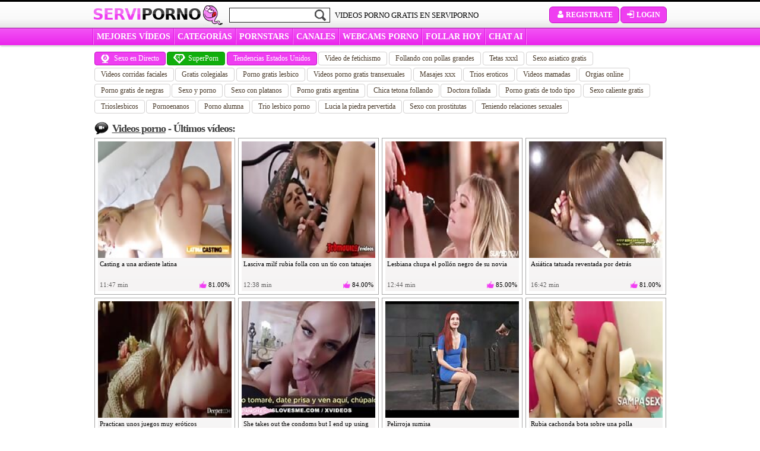

--- FILE ---
content_type: text/html; charset=UTF-8
request_url: https://www.serviporno.com/
body_size: 14887
content:
<!DOCTYPE html>
<html lang="es">
    <head>
        <meta charset="utf-8">
        <title>VIDEOS PORNO GRATIS XXX - SERVIPORNO.COM</title>
                                                                                            <link rel="stylesheet" href="/assets/css/estilos-es.d7ad8ce036a51281.css">
                                                                    <link rel="preconnect" href="https://ajax.cloudflare.com">
        <meta name='description' content='Videos Porno XXX Gratis nuevos a diario. El Tube Porno XXX más grande en español, todo el Sexo y Peliculas Gratis que quieres ver en pc, tablets y móviles - Serviporno.com' >
        <meta name="format-detection" content="telephone=no">
        <meta name="RATING" content="RTA-5042-1996-1400-1577-RTA" >
        <meta name="taddr" content="MTguMjI0LjQ1LjE0MQ==" >
        <meta name="tua" content="TW96aWxsYS81LjAgKFgxMTsgQ3JPUyBhcm12N2wgNzA3Ny4xMTEuMCkgQXBwbGVXZWJLaXQvNTM3LjM2IChLSFRNTCwgbGlrZSBHZWNrbykgQ2hyb21lLzQ0LjAuMjQwMy4xMjUgU2FmYXJpLzUzNy4zNg==" >
        <meta name="tdate" content="2026-01-27 09:17:02" >
        <meta name="tspent" content="0.606353998184 s" >
                                    <link rel="canonical" href="https://www.serviporno.com/" >
                        
                                                                <link rel="alternate" hreflang="en" href="https://www.bubbaporn.com/" >

                                                            <link rel="alternate" hreflang="es" href="https://www.serviporno.com/" >

                                                            <link rel="alternate" hreflang="it" href="https://www.voglioporno.com/" >

                                                            <link rel="alternate" hreflang="fr" href="https://www.heureporno.com/" >

                                                            <link rel="alternate" hreflang="de" href="https://www.drpornofilme.com/" >

                                                            <link rel="alternate" hreflang="pt" href="https://www.pornodoido.com/" >

                                                            <link rel="alternate" hreflang="nl" href="https://www.pornozot.com/" >

                                                            <link rel="alternate" hreflang="pl" href="https://www.koloporno.com/" >

                                                            <link rel="alternate" hreflang="en-IN" href="https://www.kalporn.com/" >

                    
                    <script data-cfasync="false">window.pumpVerifyEnabled = false;</script>
        
        <script data-cfasync="false">
            function setCookie(name, value, days) {
                let expirationDateUTCString = null;
                if (days) {
                    const expirationDate = new Date();
                    expirationDate.setDate(expirationDate.getDate() + days);
                    expirationDateUTCString = expirationDate.toUTCString();
                }
                document.cookie = `${name}=${encodeURIComponent(value)}; expires=${expirationDateUTCString}; path=/`;
            }

            function getCookie(name) {
                const cookies = document.cookie.split('; ');
                for (const cookie of cookies) {
                    const [cookieName, cookieValue] = cookie.split('=');
                    if (cookieName === name) {
                        return decodeURIComponent(cookieValue);
                    }
                }
                return null;
            }
        </script>

        
        
        
                <script>
            var Ads = [];
            var my_var = '1001';
            var _uNB = "L25ianMvZm9ybWF0cy90YWdzL3N1YmlkL3NlcnZpcG9ybm8\u003D";
        </script>
                    <script>
var _tNB = "General";
var _sNB = "1001";

var renderIfVisibleAsync = (function() {
    function isVisible(ele) {
        return !!( ele.offsetWidth || ele.offsetHeight || ele.getClientRects().length );
    }

    var isInViewportPartial = function (ele) {
        var bounding = ele.getBoundingClientRect();            
        return (
            bounding.top >= 0 &&
            bounding.left >= 0 &&
            bounding.bottom <= (document.documentElement.clientHeight + ele.offsetHeight) &&
            bounding.right <=  (document.documentElement.clientWidth + ele.offsetWidth)
        ); 
    };
    
    var isInViewportTotal = function (ele) {
        var bounding = ele.getBoundingClientRect();    
        return (
            bounding.top >= 0 &&
            bounding.left >= 0 &&
            bounding.bottom <= (window.innerHeight || document.documentElement.clientHeight) &&
            bounding.right <= (window.innerWidth || document.documentElement.clientWidth)
        );
    };

    function isCoveredByBlur(elem) {
        var current = elem;
        while (current) {
            if (current.classList.contains('blur')) {
                return true;
            }
            current = current.parentElement;
        }
        return false;
    }


    return function(id, defineCallback) {
        var element = document.getElementById("n-" + id);
        if (!element) return false;
        var loggedOutCtx = isLoggedOutContext();
        if (loggedOutCtx) stripBlur(element);
        
        var inViewport = isVisible(element) && (isInViewportPartial(element) || isInViewportTotal(element));
        var blurOk = loggedOutCtx || !isCoveredByBlur(element);
    
        if (inViewport && blurOk) {
            loadAdAsync(id);
            return true;
        } else if (defineCallback) {
            var fun = function() {
                if (renderIfVisibleAsync(id, false)) {
                    window.removeEventListener('resize', fun);
                    window.removeEventListener('scroll', fun);
                }
            };
            window.addEventListener('scroll', fun);
            window.addEventListener('resize', fun);
        }
        return false;
    };
})();

function getAdOverride() {
  // ?ad_override=loggedout | loggedin
  try {
    var p = new URLSearchParams(window.location.search);
    var v = (p.get('ad_override') || '').toLowerCase();
    if (v === 'loggedout' || v === 'loggedin') return v;
  } catch (e) {}
  return null; // sin override => auto
}

function getCookieValue(name) {
  var nameEQ = name + "=";
  var parts = document.cookie.split(';');
  for (var i = 0; i < parts.length; i++) {
    var c = parts[i].trim();
    if (c.indexOf(nameEQ) === 0) {
      return decodeURIComponent(c.substring(nameEQ.length));
    }
  }
  return null;
}

function isPumpVerifyEnabled() {
  if (typeof window.pumpVerifyEnabled !== 'undefined') return !!window.pumpVerifyEnabled;
  return false;
}

/**
 * Devuelve true sólo si:
 *  - ?ad_override=loggedout, o
 *  - PumpVerify está activo y NO existe cookie 'pumpverify'
 */
function isLoggedOutContext() {
  var ov = getAdOverride();
  if (ov === 'loggedout') return true;
  if (ov === 'loggedin')  return false;
  if (isPumpVerifyEnabled()) return !getCookieValue('pumpverify');
  return false;
}

function stripBlur(rootEl) {
  if (!rootEl) return;
  var cur = rootEl;
  while (cur) {
    if (cur.classList && cur.classList.contains('blur')) {
      cur.classList.remove('blur');
      if (cur.style) { cur.style.filter = ''; cur.style.webkitFilter = ''; }
    }
    cur = cur.parentElement;
  }
  var nodes = rootEl.querySelectorAll('.blur');
  for (var i = 0; i < nodes.length; i++) {
    nodes[i].classList && nodes[i].classList.remove('blur');
    if (nodes[i].style) { nodes[i].style.filter = ''; nodes[i].style.webkitFilter = ''; }
  }
}


function loadAdAsync(zone) {
    if (!zone) { console.error('loadAdAsync: missing "zone" id'); return; }
    
    var container = document.getElementById('n-' + zone);
    if (!container) { console.warn('loadAdAsync: container not found for zone', zone); return; }
  
    var s = document.createElement('script');
    s.src   = 'https://a.magsrv.com/ad-provider.js';
    s.async = true;
    
    s.onload = function() {
        var override = getAdOverride(); // 'loggedout' | 'loggedin' | null
        var useLoggedOutAdConfig = false;
    
        if (override === 'loggedout') {
          useLoggedOutAdConfig = true;
        } else if (override === 'loggedin') {
          useLoggedOutAdConfig = false;
        } else if ((typeof window.pumpVerifyEnabled !== 'undefined' ? window.pumpVerifyEnabled
                  : (typeof window.pumpverifyEnabled !== 'undefined' ? window.pumpverifyEnabled : false)) === true) {
          var hasPumpVerifyCookie = !!getCookieValue('pumpverify');
          useLoggedOutAdConfig = !hasPumpVerifyCookie;
        }
    
        if (useLoggedOutAdConfig) stripBlur(container);
        
         var zoneConfig = {
            id: zone,
            sub: parseInt(container.getAttribute('data-sub'), 10),
            keywords: container.getAttribute('data-keywords')
        };
        
        if (useLoggedOutAdConfig) {
            zoneConfig.custom_targeting = { ex_av: "2" };
            zoneConfig.block_ad_types   = "101";
        }
        
        var adPayload = {
            addUnit: {
                multiZone: { zones: [zoneConfig] },
                where: container
            },
        };
        
        (window.AdProvider = window.AdProvider || []).push(adPayload);
        window.AdProvider.push({ serve: {} });
    };
    
    document.getElementsByTagName('head')[0].appendChild(s);
}
</script>
                    <script type="application/ld+json">
    {
      "@context": "http://schema.org",
      "@type": "WebSite",
      "url": "https://www.serviporno.com/",
      "potentialAction": {
        "@type": "SearchAction",
        "target": "https://www.serviporno.com/search/?q={query}&utm_source=google&utm_medium=organic&utm_campaign=searchbox",
        "query-input": "required name=query"
      }
    }
    </script>
    </head>

    <body>
        
            <div id="wrapper">
                                    <div id="box-barra-miembros"></div>
            <div id="top"  class="top-video">
                <div id="header">

                    <h1 class="logo"><a  href="/">Servi<span>porno</span></a></h1>

                    <div id="search">
                        <form action="/search/" method="GET">
                            <input class="input-buscar" name="q" type="text" required>
                                                        <input type="submit" class="btn-buscar sprite" value="">
                        </form>
                    </div>

                    <div class="btn-login-register widget-menu">
                        <div class="register-menu">
                            <a href="https://user.serviporno.com/widget/register" class="widget-link btn-head" data-widget-action="register" rel="nofollow noopener" target="_blank"> <span class="sprite icon-user"></span> Registrate</a>
                            <a href="https://user.serviporno.com/widget/login" class="widget-link btn-head" data-widget-action="login" rel="nofollow noopener" target="_blank" > <span class="sprite icon-login"></span> Login</a>
                        </div>
                    </div>

                    <h2>VIDEOS PORNO GRATIS EN SERVIPORNO</h2>

                    <div class="clear"></div>

                </div>
                <div class="wrap-menu-banderas">
                    <div id="menu">
                        <a href="/mas-votados/" id="menu-best-rated"> MEJORES VÍDEOS</a>
                        <a href="/categorias/" id="menu-categories"> categorías</a>
                        <a href="/pornstars/" id="menu-pornstars"> Pornstars</a>
                                                    <a href="/sitios/videos/" id="menu-channels"> CANALES</a>
                                                <a target="_blank" id="menu-webcams" rel="noopener sponsored" href="https://lnkxt.bannerator.com/c/5abc984fcc49a98a3b8fb2dbf5796008?campaign=tab-desktop-cams-hetero-tubes&amp;site=serviporno.com">WEBCAMS PORNO</a>
                        <a target="_blank" id="menu-dating" rel="noopener sponsored" href="https://lnkxt.bannerator.com/c/9f076a962e37eb4d80311bab673b1e1f?campaign=tab-desktop-dating-hetero-tubes&amp;site=serviporno.com"> FOLLAR HOY</a>
                            <a target="_blank" id="menu-chat" rel="noopener sponsored" href="https://lnkxt.bannerator.com/c/40e2eca0c10db6c25dccf322766f4fab?campaign=tab-desktop-camsbis-hetero-tubes&amp;site=serviporno.com">CHAT AI</a>
                    </div>
                    <div class="clear"></div>
                </div>
                            </div>
            <!-- termina TOP -->
        
        <div id="wrap-content" class="widget-wrapper sp-widget-wrapper">
                        
                        <div id="content">
                                            
                        <ul class="tabs" itemprop="keywords">
    <li class="tab__item tab__item--section" >
        <a href="https://lnkxt.bannerator.com/c/242a4bb0f2863f2813cd29391907d73e?campaign=tab-desktop-live-sex-hetero-tubes&amp;site=serviporno.com" target="_blank" rel="noopener sponsored" class="tab__link btn btn-primary">
            <small class="sprite ico-webcam"></small>
            Sexo en Directo        </a>
    </li>
        <li class="tab__item tab__item--section" >
        <a href="https://www.superporn.com/es" target="_blank" rel="noopener" class="tab__link btn btn-primary btn-primary--superporn">
            <svg height="19.4" viewBox="0 0 24 19.4" width="24" xmlns="http://www.w3.org/2000/svg" class="icon"><path fill="currentColor" d="m16 5.1c.6 1 .4 1.7.1 2.1-.2.3-.4.2-.4.1-.1-.7-.2-1.1-.4-1.9-.2-.7.4-.8.7-.3zm7.7 2.9-10.9 11c-.2.2-.5.3-.8.3s-.6-.1-.8-.3l-10.9-11c-.3-.4-.4-1-.1-1.5l3.7-6c.2-.3.5-.5.9-.5h14.5c.4 0 .8.2 1 .6l3.6 6c.2.4.1 1-.2 1.4zm-12.4 1c-.5-1.6-2-2.9-2.9-3.4-.8-.5-.6-1.1.4-.6.6.2 1.1.7 1.5 1 .4.4.7.6 1 .4.4-.4.3-3.4-.2-3.7-.5-.4-3.8-.4-4.7-.2-.7.1-1.6 1.4-1.6 2.1.1.3.2.4.5.6.5.2 1.1.6 2 1.8 1.5 2 1.1 3.6.4 2.3-.2-.3-.3-.5-.4-.8-.3-.7-.6-1.3-1.2-1.8-1.2-1.2-1.8-1.4-2.1-.6-.3.8-.4 1 2.3 4.1 2.8 3.2 4.6 4.6 4.8 4.4.4-.1.8-3.6.2-5.6zm7.5-5.1c-.8-1.5-2.5-1.9-6-1.2-.2 0-.3.2-.4.4-.1 3.7 0 7.2.2 10.5v.9c0 .3.2.3.5 0 2.3-2 2.8-2.8 2.7-3.4-.1-.3-.2-.5-.4-.6-.6-.2-.7-.8.3-.7 3.2.3 4.5-3.3 3.1-5.9z"/></svg> SuperPorn
        </a>
    </li>
        <li class="tab__item tab__item--section tab--selected js-tab" data-target-tab="tab__block--1" style=""><strong class="tab__link btn btn-primary">
            Tendencias Estados Unidos</strong>
    </li>
    <li class="tab__block tab__block--1 is-visible">
        <ul class="tab__block-list">
                            <li class="tab__item"><a href="https://www.serviporno.com/videos-porno/fetichismo/" rel="tag" class="tab__link btn btn-primary--light">Video de fetichismo</a></li>
                            <li class="tab__item"><a href="https://www.serviporno.com/videos-porno/pollas-grandes/" rel="tag" class="tab__link btn btn-primary--light">Follando con pollas grandes</a></li>
                            <li class="tab__item"><a href="https://www.serviporno.com/videos-porno/tetas-grandes/" rel="tag" class="tab__link btn btn-primary--light">Tetas xxxl</a></li>
                            <li class="tab__item"><a href="https://www.serviporno.com/videos-porno/asiaticas/" rel="tag" class="tab__link btn btn-primary--light">Sexo asiatico gratis</a></li>
                            <li class="tab__item"><a href="https://www.serviporno.com/videos-porno/corridas-faciales/" rel="tag" class="tab__link btn btn-primary--light">Videos corridas faciales</a></li>
                            <li class="tab__item"><a href="https://www.serviporno.com/videos-porno/colegialas/" rel="tag" class="tab__link btn btn-primary--light">Gratis colegialas</a></li>
                            <li class="tab__item"><a href="https://www.serviporno.com/videos-porno/lesbianas/" rel="tag" class="tab__link btn btn-primary--light">Porno gratis lesbico</a></li>
                            <li class="tab__item"><a href="https://www.serviporno.com/videos-porno/transexuales/" rel="tag" class="tab__link btn btn-primary--light">Videos porno gratis transexuales</a></li>
                            <li class="tab__item"><a href="https://www.serviporno.com/videos-porno/masajes/" rel="tag" class="tab__link btn btn-primary--light">Masajes xxx</a></li>
                            <li class="tab__item"><a href="https://www.serviporno.com/videos-porno/trios/" rel="tag" class="tab__link btn btn-primary--light">Trios eroticos</a></li>
                            <li class="tab__item"><a href="https://www.serviporno.com/videos-porno/mamadas/" rel="tag" class="tab__link btn btn-primary--light">Videos mamadas</a></li>
                            <li class="tab__item"><a href="https://www.serviporno.com/videos-porno/orgias/" rel="tag" class="tab__link btn btn-primary--light">Orgias online</a></li>
                            <li class="tab__item"><a href="https://www.serviporno.com/videos-porno/negras/" rel="tag" class="tab__link btn btn-primary--light">Porno gratis de negras</a></li>
                            <li class="tab__item"><a href="https://www.serviporno.com/videos-porno/sexo-duro/" rel="tag" class="tab__link btn btn-primary--light">Sexo y porno</a></li>
                            <li class="tab__item"><a href="https://www.serviporno.com/tag/platanos/" rel="tag" class="tab__link btn btn-primary--light">Sexo con platanos</a></li>
                            <li class="tab__item"><a href="https://www.serviporno.com/videos-porno/porno-argentino/" rel="tag" class="tab__link btn btn-primary--light">Porno gratis argentina</a></li>
                            <li class="tab__item"><a href="https://www.serviporno.com/tag/chicas-tetonas/" rel="tag" class="tab__link btn btn-primary--light">Chica tetona follando</a></li>
                            <li class="tab__item"><a href="https://www.serviporno.com/tag/Follando-a-la-doctora/" rel="tag" class="tab__link btn btn-primary--light">Doctora follada</a></li>
                            <li class="tab__item"><a href="https://www.serviporno.com/tag/De-todo/" rel="tag" class="tab__link btn btn-primary--light">Porno gratis de todo tipo</a></li>
                            <li class="tab__item"><a href="https://www.serviporno.com/tag/sexo-caliente/" rel="tag" class="tab__link btn btn-primary--light">Sexo caliente gratis</a></li>
                            <li class="tab__item"><a href="https://www.serviporno.com/tag/trios-lesbicos/" rel="tag" class="tab__link btn btn-primary--light">Trioslesbicos</a></li>
                            <li class="tab__item"><a href="https://www.serviporno.com/tag/enanos/" rel="tag" class="tab__link btn btn-primary--light">Pornoenanos</a></li>
                            <li class="tab__item"><a href="https://www.serviporno.com/tag/profesores-y-alumnas/" rel="tag" class="tab__link btn btn-primary--light">Porno alumna</a></li>
                            <li class="tab__item"><a href="https://www.serviporno.com/tag/trio-lesbico/" rel="tag" class="tab__link btn btn-primary--light">Trio lesbico porno</a></li>
                            <li class="tab__item"><a href="https://www.serviporno.com/tag/lucia+la+piedra/" rel="tag" class="tab__link btn btn-primary--light">Lucia la piedra pervertida</a></li>
                            <li class="tab__item"><a href="https://www.serviporno.com/tag/prostitutas/" rel="tag" class="tab__link btn btn-primary--light">Sexo con prostitutas</a></li>
                            <li class="tab__item"><a href="https://www.serviporno.com/tag/relaciones-sexuales-salvajes/" rel="tag" class="tab__link btn btn-primary--light">Teniendo relaciones sexuales</a></li>
                    </ul>
    </li>
</ul>
    
    <h3><small class="sprite ico-h3"></small><a href="https://www.serviporno.com/">Videos porno</a> - Últimos vídeos:</h3>

                    <div class="grid--videos">
                    <div class="wrap-box-escena itrstt">
    <div class="box-escena">
                                
        
        <a            href="/video/casting-a-una-ardiente-latina/"
           data-stats-video-id="455474"
           data-stats-video-name="Casting a una ardiente latina"
           data-stats-video-category=""
           data-stats-list-name="Index"
           data-stats-list-pos="1">
            <img
                class="lazy jsblur "
                src="[data-uri]"
                data-src="https://pics2.serviporno.com/thumbs/d/f/f/c/8/dffc83434cbc2765e2d1286875d23e3dcd9ec1c7.mp4/dffc83434cbc2765e2d1286875d23e3dcd9ec1c7.mp4-14.jpg"
                alt="Casting a una ardiente latina"
                id='dffc83434cbc2765e2d1286875d23e3dcd9ec1c7.mp4'
                height="150" width="175">
        </a>

        <h4><a href="/video/casting-a-una-ardiente-latina/">Casting a una ardiente latina</a></h4>
        <div class="duracion">11:47 min</div>
                    <span class="votar-escena"><small class="sprite ico-votar-escena"></small>81.00%</span>
                <div class="clear"></div>
    </div>
</div>
                    <div class="wrap-box-escena itrstt">
    <div class="box-escena">
                                
        
        <a            href="/video/lasciva-milf-rubia-folla-con-un-tio-con-tatuajes/"
           data-stats-video-id="455908"
           data-stats-video-name="Lasciva milf rubia folla con un tío con tatuajes"
           data-stats-video-category=""
           data-stats-list-name="Index"
           data-stats-list-pos="2">
            <img
                class="lazy jsblur "
                src="[data-uri]"
                data-src="https://pics2.serviporno.com/thumbs/f/b/d/a/5/fbda59e611c4f822d602513ef4ea328bc02897bd.mp4/fbda59e611c4f822d602513ef4ea328bc02897bd.mp4-6.jpg"
                alt="Lasciva milf rubia folla con un tío con tatuajes"
                id='fbda59e611c4f822d602513ef4ea328bc02897bd.mp4'
                height="150" width="175">
        </a>

        <h4><a href="/video/lasciva-milf-rubia-folla-con-un-tio-con-tatuajes/">Lasciva milf rubia folla con un tío con tatuajes</a></h4>
        <div class="duracion">12:38 min</div>
                    <span class="votar-escena"><small class="sprite ico-votar-escena"></small>84.00%</span>
                <div class="clear"></div>
    </div>
</div>
                    <div class="wrap-box-escena itrstt">
    <div class="box-escena">
                                
        
        <a            href="/video/lesbiana-chupa-el-pollon-negro-de-su-novia/"
           data-stats-video-id="455149"
           data-stats-video-name="Lesbiana chupa el pollón negro de su novia"
           data-stats-video-category=""
           data-stats-list-name="Index"
           data-stats-list-pos="3">
            <img
                class="lazy jsblur "
                src="[data-uri]"
                data-src="https://pics2.serviporno.com/thumbs/9/e/c/8/d/9ec8d4ecf6131ef64753ec3f351be783cb35c3a0.mp4/9ec8d4ecf6131ef64753ec3f351be783cb35c3a0.mp4-14.jpg"
                alt="Lesbiana chupa el pollón negro de su novia"
                id='9ec8d4ecf6131ef64753ec3f351be783cb35c3a0.mp4'
                height="150" width="175">
        </a>

        <h4><a href="/video/lesbiana-chupa-el-pollon-negro-de-su-novia/">Lesbiana chupa el pollón negro de su novia</a></h4>
        <div class="duracion">12:44 min</div>
                    <span class="votar-escena"><small class="sprite ico-votar-escena"></small>85.00%</span>
                <div class="clear"></div>
    </div>
</div>
                    <div class="wrap-box-escena itrstt">
    <div class="box-escena">
                                
        
        <a            href="/video/asiatica-tatuada-reventada-por-detras/"
           data-stats-video-id="454321"
           data-stats-video-name="Asiática tatuada reventada por detrás"
           data-stats-video-category=""
           data-stats-list-name="Index"
           data-stats-list-pos="4">
            <img
                class="lazy jsblur "
                src="[data-uri]"
                data-src="https://pics.serviporno.com/thumbs/e/c/4/2/5/ec425b9be7a3d40757258aa85049da186769356a.mp4/ec425b9be7a3d40757258aa85049da186769356a.mp4-7.jpg"
                alt="Asiática tatuada reventada por detrás"
                id='ec425b9be7a3d40757258aa85049da186769356a.mp4'
                height="150" width="175">
        </a>

        <h4><a href="/video/asiatica-tatuada-reventada-por-detras/">Asiática tatuada reventada por detrás</a></h4>
        <div class="duracion">16:42 min</div>
                    <span class="votar-escena"><small class="sprite ico-votar-escena"></small>81.00%</span>
                <div class="clear"></div>
    </div>
</div>
                    <div class="wrap-box-escena itrstt">
    <div class="box-escena">
                                
        
        <a            href="/video/practican-unos-juegos-muy-eroticos/"
           data-stats-video-id="455183"
           data-stats-video-name="Practican unos juegos muy eróticos"
           data-stats-video-category=""
           data-stats-list-name="Index"
           data-stats-list-pos="5">
            <img
                class="lazy jsblur "
                src="[data-uri]"
                data-src="https://pics2.serviporno.com/thumbs/5/7/d/6/7/57d6701350813f71c44d802f154e5cde22518e25.mp4/57d6701350813f71c44d802f154e5cde22518e25.mp4-14.jpg"
                alt="Practican unos juegos muy eróticos"
                id='57d6701350813f71c44d802f154e5cde22518e25.mp4'
                height="150" width="175">
        </a>

        <h4><a href="/video/practican-unos-juegos-muy-eroticos/">Practican unos juegos muy eróticos</a></h4>
        <div class="duracion">12:32 min</div>
                    <span class="votar-escena"><small class="sprite ico-votar-escena"></small>80.00%</span>
                <div class="clear"></div>
    </div>
</div>
                    <div class="wrap-box-escena itrstt">
    <div class="box-escena">
                                
        
        <a            href="/video/she-takes-out-the-condoms-but-i-end-up-using-them/"
           data-stats-video-id="458744"
           data-stats-video-name="She takes out the condoms but I end up using them "
           data-stats-video-category=""
           data-stats-list-name="Index"
           data-stats-list-pos="6">
            <img
                class="lazy jsblur "
                src="[data-uri]"
                data-src="https://pics.serviporno.com/thumbs/c/c/e/8/3/cce8317dc70585b2a68509fe4a4401b3d21414f5.mp4/cce8317dc70585b2a68509fe4a4401b3d21414f5.mp4-3.jpg"
                alt="She takes out the condoms but I end up using them "
                id='cce8317dc70585b2a68509fe4a4401b3d21414f5.mp4'
                height="150" width="175">
        </a>

        <h4><a href="/video/she-takes-out-the-condoms-but-i-end-up-using-them/">She takes out the condoms but I end up using them </a></h4>
        <div class="duracion">12:08 min</div>
                    <span class="votar-escena"><small class="sprite ico-votar-escena"></small>84.00%</span>
                <div class="clear"></div>
    </div>
</div>
                    <div class="wrap-box-escena itrstt">
    <div class="box-escena">
                                
        
        <a            href="/video/pelirroja-sumisa/"
           data-stats-video-id="459103"
           data-stats-video-name="Pelirroja sumisa "
           data-stats-video-category=""
           data-stats-list-name="Index"
           data-stats-list-pos="7">
            <img
                class="lazy jsblur "
                src="[data-uri]"
                data-src="https://pics2.serviporno.com/thumbs/c/5/6/2/c/c562c544b5bb42bceb3dc6117002a4ac5a65f392.mp4/c562c544b5bb42bceb3dc6117002a4ac5a65f392.mp4-3.jpg"
                alt="Pelirroja sumisa "
                id='c562c544b5bb42bceb3dc6117002a4ac5a65f392.mp4'
                height="150" width="175">
        </a>

        <h4><a href="/video/pelirroja-sumisa/">Pelirroja sumisa </a></h4>
        <div class="duracion">21:06 min</div>
                    <span class="votar-escena"><small class="sprite ico-votar-escena"></small>81.00%</span>
                <div class="clear"></div>
    </div>
</div>
                    <div class="wrap-box-escena itrstt">
    <div class="box-escena">
                                
        
        <a            href="/video/rubia-cachonda-bota-sobre-una-polla/"
           data-stats-video-id="451603"
           data-stats-video-name="Rubia cachonda bota sobre una polla"
           data-stats-video-category=""
           data-stats-list-name="Index"
           data-stats-list-pos="8">
            <img
                class="lazy jsblur "
                src="[data-uri]"
                data-src="https://pics2.serviporno.com/thumbs/5/0/7/7/2/507725218a38210110ec0aa985710b8a0a4859e2.mp4/507725218a38210110ec0aa985710b8a0a4859e2.mp4-7.jpg"
                alt="Rubia cachonda bota sobre una polla"
                id='507725218a38210110ec0aa985710b8a0a4859e2.mp4'
                height="150" width="175">
        </a>

        <h4><a href="/video/rubia-cachonda-bota-sobre-una-polla/">Rubia cachonda bota sobre una polla</a></h4>
        <div class="duracion">10:07 min</div>
                    <span class="votar-escena"><small class="sprite ico-votar-escena"></small>85.00%</span>
                <div class="clear"></div>
    </div>
</div>
                    <div class="wrap-box-escena itrstt">
    <div class="box-escena">
                                
        
        <a            href="/video/fisting-anal-extremo-entre-una-morena-y-una-rubia/"
           data-stats-video-id="451235"
           data-stats-video-name="Fisting anal extremo entre una morena y una rubia"
           data-stats-video-category=""
           data-stats-list-name="Index"
           data-stats-list-pos="9">
            <img
                class="lazy jsblur "
                src="[data-uri]"
                data-src="https://pics2.serviporno.com/thumbs/7/c/0/b/3/7c0b3a36464b0b9adfa2765ced2c92843aa7ba47.mp4/7c0b3a36464b0b9adfa2765ced2c92843aa7ba47.mp4-16.jpg"
                alt="Fisting anal extremo entre una morena y una rubia"
                id='7c0b3a36464b0b9adfa2765ced2c92843aa7ba47.mp4'
                height="150" width="175">
        </a>

        <h4><a href="/video/fisting-anal-extremo-entre-una-morena-y-una-rubia/">Fisting anal extremo entre una morena y una rubia</a></h4>
        <div class="duracion">12:15 min</div>
                    <span class="votar-escena"><small class="sprite ico-votar-escena"></small>84.00%</span>
                <div class="clear"></div>
    </div>
</div>
                    <div class="wrap-box-escena itrstt">
    <div class="box-escena">
                                
        
        <a            href="/video/una-tetuda-se-ducha-y-monta-sobre-un-dildo/"
           data-stats-video-id="455608"
           data-stats-video-name="Una tetuda se ducha y monta sobre un dildo"
           data-stats-video-category=""
           data-stats-list-name="Index"
           data-stats-list-pos="10">
            <img
                class="lazy jsblur "
                src="[data-uri]"
                data-src="https://pics.serviporno.com/thumbs/1/5/b/a/6/15ba614f835dc217e31b536fe698624a1df77598.mp4/15ba614f835dc217e31b536fe698624a1df77598.mp4-14.jpg"
                alt="Una tetuda se ducha y monta sobre un dildo"
                id='15ba614f835dc217e31b536fe698624a1df77598.mp4'
                height="150" width="175">
        </a>

        <h4><a href="/video/una-tetuda-se-ducha-y-monta-sobre-un-dildo/">Una tetuda se ducha y monta sobre un dildo</a></h4>
        <div class="duracion">07:47 min</div>
                    <span class="votar-escena"><small class="sprite ico-votar-escena"></small>83.00%</span>
                <div class="clear"></div>
    </div>
</div>
                    <div class="wrap-box-escena itrstt">
    <div class="box-escena">
                                
        
        <a            href="/video/jill-kassidy-caliente/"
           data-stats-video-id="458976"
           data-stats-video-name="Jill Kassidy caliente"
           data-stats-video-category=""
           data-stats-list-name="Index"
           data-stats-list-pos="11">
            <img
                class="lazy jsblur "
                src="[data-uri]"
                data-src="https://pics.serviporno.com/thumbs/c/c/0/c/8/cc0c811ec62002f3b694884f89ee86619bb46aad.mp4/cc0c811ec62002f3b694884f89ee86619bb46aad.mp4-3.jpg"
                alt="Jill Kassidy caliente"
                id='cc0c811ec62002f3b694884f89ee86619bb46aad.mp4'
                height="150" width="175">
        </a>

        <h4><a href="/video/jill-kassidy-caliente/">Jill Kassidy caliente</a></h4>
        <div class="duracion">07:07 min</div>
                    <span class="votar-escena"><small class="sprite ico-votar-escena"></small>82.00%</span>
                <div class="clear"></div>
    </div>
</div>
                    <div class="wrap-box-escena itrstt">
    <div class="box-escena">
                                
        
        <a            href="/video/morena-sonrie-al-correrse-mientras-se-masturba/"
           data-stats-video-id="441618"
           data-stats-video-name="Morena sonríe al correrse mientras se masturba"
           data-stats-video-category=""
           data-stats-list-name="Index"
           data-stats-list-pos="12">
            <img
                class="lazy jsblur "
                src="[data-uri]"
                data-src="https://pics.serviporno.com/thumbs/5/4/1/6/5/541658f98b379d0210b57d8cba2fb913625d832e.mp4/541658f98b379d0210b57d8cba2fb913625d832e.mp4-13.jpg"
                alt="Morena sonríe al correrse mientras se masturba"
                id='541658f98b379d0210b57d8cba2fb913625d832e.mp4'
                height="150" width="175">
        </a>

        <h4><a href="/video/morena-sonrie-al-correrse-mientras-se-masturba/">Morena sonríe al correrse mientras se masturba</a></h4>
        <div class="duracion">19:01 min</div>
                    <span class="votar-escena"><small class="sprite ico-votar-escena"></small>82.00%</span>
                <div class="clear"></div>
    </div>
</div>
                    <div class="wrap-box-escena itrstt">
    <div class="box-escena">
                                
        
        <a            href="/video/webcamers-hacen-cosplay-de-princesas/"
           data-stats-video-id="454763"
           data-stats-video-name="Webcamers hacen cosplay de princesas"
           data-stats-video-category=""
           data-stats-list-name="Index"
           data-stats-list-pos="13">
            <img
                class="lazy jsblur "
                src="[data-uri]"
                data-src="https://pics.serviporno.com/thumbs/2/1/2/e/8/212e8ef6a19afed32a82256ed8122f170d0038e0.mp4/212e8ef6a19afed32a82256ed8122f170d0038e0.mp4-15.jpg"
                alt="Webcamers hacen cosplay de princesas"
                id='212e8ef6a19afed32a82256ed8122f170d0038e0.mp4'
                height="150" width="175">
        </a>

        <h4><a href="/video/webcamers-hacen-cosplay-de-princesas/">Webcamers hacen cosplay de princesas</a></h4>
        <div class="duracion">11:00 min</div>
                    <span class="votar-escena"><small class="sprite ico-votar-escena"></small>81.00%</span>
                <div class="clear"></div>
    </div>
</div>
                    <div class="wrap-box-escena itrstt">
    <div class="box-escena">
                                
        
        <a            href="/video/un-polvo-amateur-en-el-bano/"
           data-stats-video-id="458076"
           data-stats-video-name="Un Polvo Amateur en el Baño"
           data-stats-video-category=""
           data-stats-list-name="Index"
           data-stats-list-pos="14">
            <img
                class="lazy jsblur "
                src="[data-uri]"
                data-src="https://pics.serviporno.com/thumbs/e/c/a/b/7/ecab7e2066ef2f97843b52b9de94f0b94adc1fad.mp4/ecab7e2066ef2f97843b52b9de94f0b94adc1fad.mp4-3.jpg"
                alt="Un Polvo Amateur en el Baño"
                id='ecab7e2066ef2f97843b52b9de94f0b94adc1fad.mp4'
                height="150" width="175">
        </a>

        <h4><a href="/video/un-polvo-amateur-en-el-bano/">Un Polvo Amateur en el Baño</a></h4>
        <div class="duracion">05:54 min</div>
                    <span class="votar-escena"><small class="sprite ico-votar-escena"></small>79.00%</span>
                <div class="clear"></div>
    </div>
</div>
                    <div class="wrap-box-escena itrstt">
    <div class="box-escena">
                                
        
        <a            href="/video/follando-con-una-chica-muy-tetona/"
           data-stats-video-id="453660"
           data-stats-video-name="Follando con una chica muy tetona"
           data-stats-video-category=""
           data-stats-list-name="Index"
           data-stats-list-pos="15">
            <img
                class="lazy jsblur "
                src="[data-uri]"
                data-src="https://pics.serviporno.com/thumbs/a/5/9/a/2/a59a2490345b768479cdedcd7dea3421b6ed7fd2.mp4/a59a2490345b768479cdedcd7dea3421b6ed7fd2.mp4-16.jpg"
                alt="Follando con una chica muy tetona"
                id='a59a2490345b768479cdedcd7dea3421b6ed7fd2.mp4'
                height="150" width="175">
        </a>

        <h4><a href="/video/follando-con-una-chica-muy-tetona/">Follando con una chica muy tetona</a></h4>
        <div class="duracion">26:26 min</div>
                    <span class="votar-escena"><small class="sprite ico-votar-escena"></small>83.00%</span>
                <div class="clear"></div>
    </div>
</div>
                    <div class="wrap-box-escena itrstt">
    <div class="box-escena">
                                
        
        <a            href="/video/dejando-sin-aliento-a-una-encantador-latina/"
           data-stats-video-id="455873"
           data-stats-video-name="Dejando sin aliento a una encantador latina"
           data-stats-video-category=""
           data-stats-list-name="Index"
           data-stats-list-pos="16">
            <img
                class="lazy jsblur "
                src="[data-uri]"
                data-src="https://pics2.serviporno.com/thumbs/a/8/5/8/1/a85815e78f714100ed85c4d3c5325e2c5590b960.mp4/a85815e78f714100ed85c4d3c5325e2c5590b960.mp4-3.jpg"
                alt="Dejando sin aliento a una encantador latina"
                id='a85815e78f714100ed85c4d3c5325e2c5590b960.mp4'
                height="150" width="175">
        </a>

        <h4><a href="/video/dejando-sin-aliento-a-una-encantador-latina/">Dejando sin aliento a una encantador latina</a></h4>
        <div class="duracion">31:00 min</div>
                    <span class="votar-escena"><small class="sprite ico-votar-escena"></small>84.00%</span>
                <div class="clear"></div>
    </div>
</div>
            </div>
    <div class="clear mb-10"></div>
                                                            <nav class="pagination-container mt-10 mb-10"><ul class="pagination"><li class="pagination_item  "><a href="/page2.html" class="btn-pagination">2</a></li> <li class="pagination_item  "><a href="/page3.html" class="btn-pagination">3</a></li> <li class="pagination_item  "><a href="/page4.html" class="btn-pagination">4</a></li> <li class="pagination_item  "><a href="/page5.html" class="btn-pagination">5</a></li> <li class="pagination_item  "><a href="/page6.html" class="btn-pagination">6</a></li> <li class="pagination_item  hidden-xs"><a href="/page7.html" class="btn-pagination">7</a></li> <li class="pagination_item  hidden-xs"><a href="/page8.html" class="btn-pagination">8</a></li> <li class="pagination_item  hidden-xs"><a href="/page9.html" class="btn-pagination">9</a></li> <li class="pagination_item  hidden-xs"><a href="/page10.html" class="btn-pagination">10</a></li> <li class="pagination_item  hidden-xs"><a href="/page11.html" class="btn-pagination">11</a></li> <li class="pagination_item  hidden-xs"><a href="/page12.html" class="btn-pagination">12</a></li> <li class="pagination_item  hidden-xs"><a href="/page13.html" class="btn-pagination">13</a></li> <li class="pagination_item  hidden-xs"><a href="/page14.html" class="btn-pagination">14</a></li> <li class="pagination_item pagination_item--next "><a href="/page2.html" class="btn-pagination">Siguiente &raquo;</a></li></ul></nav>
                                        
                                                            <div class="links-list mt-20">
                            <h3><small class="sprite ico-channel"></small> Categorías Porno recomendadas</h3>
                            <ul>
                                                                    <li><a href="https://www.serviporno.com/videos-porno/trios/">Videos porno trios</a></li>
                                                                    <li><a href="https://www.serviporno.com/videos-porno/lesbianas/">Porno lesbianas</a></li>
                                                                    <li><a href="https://www.serviporno.com/videos-porno/porno-espanol/">Porno español</a></li>
                                                                    <li><a href="https://www.serviporno.com/pornstar/mia-khalifa/">Mia Khalifa</a></li>
                                                                    <li><a href="https://www.serviporno.com/videos-porno/hentai/">Hentai</a></li>
                                                                    <li><a href="https://www.serviporno.com/pornstar/esperanza-gomez/">Esperanza Gomez</a></li>
                                                                    <li><a href="https://www.serviporno.com/videos-porno/gays/">Porno Gay</a></li>
                                                                    <li><a href="https://www.serviporno.com/videos-porno/anal/">Videos porno anal</a></li>
                                                                    <li><a href="https://www.serviporno.com/videos-porno/amateur/">Porno amateur</a></li>
                                                                    <li><a href="https://www.serviporno.com/videos-porno/jovencitas/">Porno</a></li>
                                                            </ul>
                        </div>

                        <div class="clear mb-30"></div>

                                    
                                        



    <div class="abbcn-footer mb-20 text-center ">
        PUBLICIDAD<br ><br >
        <div id="nb-3538667" data-id="3538667" data-lazy="1" data-rel="noopener sponsored"></div><div id="n-3538667" data-sub="1001" data-keywords="General,1001"></div><script>if (typeof renderIfVisibleAsync==="function"){renderIfVisibleAsync(3538667, true);}else{document.addEventListener("DOMContentLoaded", function(event){renderIfVisibleAsync(3538667, true);});}</script>
    </div>
                            </div>
            <!-- termina CONTENT-->
        </div>
        <!-- termina WRAP CONTENT-->

                <div id="footer">
            <div id="nav-footer">
                <ul class="info">
                    <li class="titulo">Información:</li>
                                            <li><a target="_blank"  rel="nofollow noindex" href="https://www.servitubes.com/politica-de-privacidad.php">Política de privacidad</a></li>
                        <li><a target="_blank"  rel="nofollow noindex" href="https://www.servitubes.com/aviso-legal.php">Aviso Legal</a></li>
                        <li><a target="_blank"  rel="nofollow noindex" href="https://www.servitubes.com/politica-de-cookies.php">Política de cookies</a></li>
                        <li><a target="_blank"  rel="nofollow noindex" href="/cookies-policy/">Administrar cookies</a></li>
                                        <li><a target="_blank"  rel="nofollow noindex" href="/terms/">Términos y Condiciones</a></li>
                    <li><a target="_blank"  rel="nofollow noindex" href="/dmca/">DMCA - Copyright</a></li>
                    <li><a rel="nofollow noopener" href="mailto:contact@servitubes.com" target="_blank">Anúnciese aquí</a></li>
                </ul>
                <ul class="parental-control">
                                            <li class="titulo">Control parental:</li>
                        <li>
                            Padres, <a class="parental__link" rel="nofollow noindex" href="https://www.serviporno.com/parents/" target="_blank">lean esto</a> para proteger a sus hijos. En <a class="parental__link" rel="nofollow noindex" href="https://padresprotegen.com" target="_blank">padresprotegen.com</a> encontrarás herramientas y consejos para crear un ambiente digital apropiado para sus hijos. Más información en <a class="parental__link" rel="nofollow noindex" href="https://www.aepd.es/preguntas-frecuentes/10-menores-y-educacion" target="_blank">AEPD</a>.
                        </li>
                                                                                                        <li>
                        <a rel="nofollow noindex" href="https://padresprotegen.com/" target="_blank">
                            <svg fill="none" height="22" viewBox="0 0 131 22" width="131" xmlns="http://www.w3.org/2000/svg"><path d="m10.8249 11.7881-2.32929-10.76368 4.13139-.894931c.7478-.159371 1.4343-.1716304 2.0596-.036778.6252.134852 1.1646.429076 1.6059.858151.4414.441338.7356 1.042038.9072 1.789858s.1226 1.3853-.0981 1.97375c-.2206.58844-.5884 1.06656-1.1033 1.45885-.5149.3923-1.1401.66201-1.8757.82138l-1.9002.40455.8459 3.89845zm.9685-6.33807 1.9124-.41682c.3188-.07356.5762-.19615.7846-.36778s.3433-.3923.4291-.63748c.0858-.24519.0981-.51489.0245-.80912-.0736-.29422-.1839-.53941-.3678-.73556-.1839-.19614-.3923-.331-.6497-.40455-.2575-.07356-.5517-.07356-.8704 0l-1.9125.41681.6375 2.96676z" fill="#fa8cfb"/><path d="m20.7677 9.0787c-.5639-.26971-1.2014-.3923-1.937-.3923-.613 0-1.1769.09808-1.704.28197-.5149.19614-.9685.46585-1.3363.80911-.3678.34322-.6375.77232-.8091 1.25042l1.9002.9072c.1471-.38.38-.6865.711-.9194.3188-.233.6988-.3433 1.1156-.3433.4413 0 .7969.1103 1.0543.331.2575.2207.3923.5026.3923.8214v.2329l-2.4028.3923c-.6865.1103-1.2627.282-1.7163.5394-.4536.2575-.7969.5639-1.0298.944-.2207.38-.331.8091-.331 1.2995 0 .5149.1226.9685.3678 1.3362.2452.3801.5884.662 1.042.8704.4536.1962.993.3065 1.6183.3065.4658 0 .8949-.0613 1.2749-.1839.3801-.1226.7233-.3064 1.0298-.5516.1103-.0858.2084-.1839.3065-.2943v.8337h2.2189v-5.7129c0-.6252-.1594-1.1769-.4658-1.6427-.3065-.46586-.7479-.83364-1.3118-1.10334zm-.8459 5.958c-.1594.2942-.3923.5272-.6865.6865-.2943.1717-.6375.2575-1.0298.2575-.2942 0-.5394-.0736-.7478-.2207-.1962-.1471-.3065-.3555-.3065-.6129 0-.282.0858-.5027.2697-.662.1839-.1594.4413-.2575.7723-.3311l1.9738-.3555v.2697c0 .3433-.0858.6743-.2452.9563z" fill="#515151"/><path d="m30.0597 9.63043c-.2329-.23293-.4904-.44134-.7969-.58845-.4903-.23293-1.0543-.35552-1.6917-.35552-.8214 0-1.5692.19615-2.2435.6007-.662.40456-1.2014.94394-1.5814 1.63054-.3923.6865-.5885 1.4465-.5885 2.2924s.1962 1.5938.5762 2.2803c.3923.6865.9072 1.2382 1.5815 1.6305.662.4045 1.422.6007 2.2679.6007.5885 0 1.1401-.1104 1.655-.331.4046-.1717.7111-.4291.9808-.7233v.8581h2.2189v-12.00184h-2.3783zm-.282 4.81787c-.1839.3556-.4413.6375-.7723.8459-.331.1962-.711.3065-1.1401.3065s-.8214-.0981-1.1646-.3065c-.3433-.1961-.613-.4781-.7969-.8459-.1962-.3555-.282-.7723-.282-1.2382 0-.4658.0981-.8704.282-1.2259.1961-.3555.4536-.6375.7969-.8459.3432-.2084.7355-.3065 1.1646-.3065s.8091.0981 1.1401.3065c.331.1962.5884.4781.7723.8459.1839.3555.282.7723.282 1.2382s-.0981.8827-.282 1.2382z" fill="#515151"/><path d="m38.4699 8.77234h-.5026c-.6008 0-1.1279.13485-1.5692.3923-.331.19615-.6007.52715-.7846 1.00526v-1.29949h-2.219v8.66729h2.3783v-4.6708c0-.6497.1839-1.1401.5394-1.4956.3556-.3555.8337-.5271 1.4099-.5271h.7478v-2.0596z" fill="#515151"/><path d="m45.9115 9.92459c-.3678-.3923-.8091-.69878-1.3363-.90719-.5271-.22066-1.1401-.331-1.8266-.331-.8214 0-1.5692.19615-2.2189.58845-.662.3923-1.1769.93175-1.5692 1.60595-.3923.6743-.5762 1.4466-.5762 2.317s.1839 1.5937.5516 2.2803c.3678.6865.895 1.2381 1.5692 1.6427.6743.4046 1.4712.613 2.4029.613.5884 0 1.1401-.0858 1.6305-.2575.5026-.1716.9317-.4168 1.2994-.7355.3678-.3188.6375-.6866.7969-1.1156l-1.9002-.9072c-.1716.2942-.4046.5271-.711.6988-.3065.1716-.662.2574-1.0911.2574-.4659 0-.8582-.0981-1.1892-.3065s-.5762-.4904-.7355-.8704c-.0858-.1961-.1349-.3923-.1594-.6252h6.0684c.0367-.1103.0735-.2575.0858-.4168.0122-.1594.0245-.331.0245-.5027 0-.6007-.0981-1.1646-.282-1.6795-.1961-.5149-.4658-.9685-.8336-1.36077zm-4.2295.96851c.2943-.1962.6498-.3065 1.0666-.3065s.7846.0981 1.0666.3065c.2942.2084.4903.4903.6129.8459.0368.1226.0491.2574.0613.3923h-3.5552c.0245-.1226.049-.2452.0858-.3433.1471-.3923.3678-.6865.662-.8827z" fill="#515151"/><path d="m52.1515 12.487-1.3853-.4168c-.2084-.0613-.3923-.1349-.5272-.2084-.1471-.0736-.2452-.1594-.3065-.2575-.0613-.098-.098-.1961-.098-.3187 0-.2207.0858-.3923.2574-.5272.1716-.1225.4168-.1961.7233-.1961.4291 0 .7969.1103 1.1401.331.331.2207.5639.5026.6865.8704l1.7654-.8214c-.2697-.7233-.7111-1.27493-1.3608-1.67949-.6375-.39229-1.3853-.6007-2.2312-.6007-.6497 0-1.2137.11033-1.7163.34326s-.8827.53941-1.1646.94397c-.2697.40456-.4168.87036-.4168 1.40986 0 .6129.1961 1.1401.5761 1.5937.3801.4536.9318.7723 1.6305.9807l1.4711.4168c.1962.0491.3433.1226.4782.1962.1348.0735.2206.1593.2819.2452.0613.0858.0981.1961.0981.331 0 .2451-.0858.429-.2697.5761-.1839.1349-.4413.2085-.7723.2085-.4659 0-.895-.1349-1.275-.3923-.3801-.2697-.6865-.6253-.9072-1.0911l-1.7408.8214c.2574.76.7355 1.373 1.4343 1.8143.6988.4536 1.5324.6743 2.4887.6743.6742 0 1.2627-.1103 1.7653-.3433.5026-.2329.8827-.5394 1.1646-.9439.282-.4046.4168-.8704.4168-1.4099 0-.6252-.1961-1.1523-.5761-1.5814-.3801-.4291-.9317-.7478-1.655-.9562z" fill="#515151"/><path d="m55.5962 19.6094v-2.0596h7.9318v2.0596z" fill="#fa8cfb"/><g fill="#515151"><path d="m72.1827 9.28711c-.662-.40456-1.4099-.60071-2.2435-.60071-.6375 0-1.2014.12259-1.6918.35552-.3923.18389-.6988.4536-.9562.77234v-.94397h-2.2189v11.84251h2.3783v-3.874c.2452.2207.5149.4169.8336.564.5026.2206 1.0543.331 1.6427.331.8459 0 1.606-.1962 2.268-.6007.662-.4046 1.1892-.944 1.5815-1.6305.38-.6865.5762-1.4466.5762-2.2803 0-.8336-.1962-1.6059-.5885-2.2924-.3923-.6866-.9194-1.22598-1.5814-1.63053zm-.5762 5.16119c-.1962.3555-.4536.6375-.7969.8459-.3432.1961-.7355.3064-1.1769.3064-.4413 0-.7968-.098-1.1401-.3064-.331-.1962-.5884-.4781-.7723-.8459-.1839-.3555-.282-.7724-.282-1.2382 0-.4659.0981-.8827.282-1.2382s.4413-.6375.7723-.8459c.331-.1961.711-.3065 1.1401-.3065.4414 0 .8337.0981 1.1769.3065.3433.2084.6007.4904.7969.8459.1961.3555.2819.7601.2819 1.2259 0 .4659-.098.8827-.2819 1.2382z"/><path d="m80.0407 8.77234h-.5027c-.6007 0-1.1278.13485-1.5691.3923-.331.19615-.6007.53941-.7846 1.00526v-1.29949h-2.219v8.66729h2.3783v-4.6708c0-.6497.1839-1.1401.5394-1.4956.3556-.3555.8337-.5271 1.4099-.5271h.7478v-2.0596z"/><path d="m86.9311 9.27485c-.6988-.3923-1.4711-.58845-2.3293-.58845-.8581 0-1.6427.19615-2.3415.58845s-1.2627.93175-1.6795 1.60595c-.4168.6743-.6252 1.4589-.6252 2.3293s.2084 1.6427.6252 2.3293c.4168.6865.9807 1.2136 1.6795 1.6059s1.4834.5885 2.3415.5885c.8582 0 1.6305-.1962 2.3293-.5885s1.2627-.9317 1.6795-1.6059c.4168-.6866.6253-1.4589.6253-2.3293s-.2085-1.655-.6253-2.3293c-.4168-.6742-.9807-1.21365-1.6795-1.60595zm-.4413 5.17345c-.1839.3555-.4414.6375-.7601.8459-.3187.1961-.6988.3064-1.1401.3064-.4414 0-.8091-.098-1.1401-.3064-.331-.1962-.5885-.4781-.7724-.8459-.1839-.3555-.2819-.7724-.2819-1.2382 0-.4659.098-.8704.2819-1.2259.1839-.3556.4414-.6375.7724-.8459s.711-.3065 1.1401-.3065.8091.0981 1.1401.3065c.3187.2084.5762.4903.7601.8459.1839.3555.2819.76.2819 1.2259 0 .4658-.098.8827-.2819 1.2382z"/><path d="m92.9382 6.90881h-2.3783v.63749c0 .44133-.1226.77233-.3555 1.00526-.2329.22067-.5762.331-1.0298.331h-.0735v2.05954h1.4588v3.4817c0 1.0175.2943 1.8021.8704 2.3783.5762.5639 1.3853.8459 2.4396.8459.1839 0 .3678 0 .5762-.0368.1962-.0245.3801-.0368.5394-.0613v-2.0105c-.1103 0-.2084.0245-.3064.0367-.0981 0-.1839.0123-.2575.0123-.331 0-.6007-.049-.8214-.1471-.2206-.0981-.3923-.2452-.4903-.4413-.1104-.1962-.1594-.4414-.1594-.7356v-3.3223h2.035v-2.05954h-2.035v-1.97375z"/><path d="m102.745 9.92459c-.368-.3923-.809-.69878-1.336-.90719-.527-.22066-1.14-.331-1.8269-.331-.8214 0-1.5692.19615-2.2189.58845-.6621.3923-1.1769.93175-1.5692 1.60595-.3923.6743-.5762 1.4466-.5762 2.317s.1839 1.5937.5516 2.2803c.3678.6865.895 1.2381 1.5692 1.6427.6743.4046 1.4712.613 2.4029.613.5885 0 1.1405-.0858 1.6305-.2575.503-.1716.932-.4168 1.299-.7355.368-.3188.638-.6866.797-1.1156l-1.9-.9072c-.172.2942-.404.5271-.711.6988-.306.1716-.662.2574-1.091.2574-.4659 0-.8582-.0981-1.1892-.3065s-.5762-.4904-.7355-.8704c-.0859-.1961-.1349-.3923-.1594-.6252h6.0681c.037-.1103.074-.2575.086-.4168.012-.1594.025-.331.025-.5027 0-.6007-.098-1.1646-.282-1.6795-.197-.5149-.466-.9685-.834-1.36077zm-4.2295.96851c.2943-.1962.6498-.3065 1.0666-.3065s.7849.0981 1.0669.3065c.294.2084.49.4903.613.8459.036.1226.049.2574.061.3923h-3.5553c.0245-.1226.049-.2452.0858-.3433.1471-.3923.3678-.6865.662-.8827z"/><path d="m110.788 9.82659c-.27-.31874-.552-.58845-.895-.76008-.466-.24519-1.005-.36778-1.631-.36778-.797 0-1.508.18389-2.133.53941s-1.115.85816-1.471 1.48336c-.355.6252-.539 1.3485-.539 2.1699s.184 1.5447.539 2.1822c.356.6375.858 1.1401 1.496 1.5079.637.3677 1.348.5516 2.157.5516.626 0 1.165-.1226 1.631-.3555.257-.1348.478-.3065.686-.5149v.8337c0 .3677-.073.6987-.233.9684-.159.2697-.367.4904-.662.6253-.282.1471-.625.2084-1.017.2084-.503 0-.932-.1104-1.287-.3433-.356-.2329-.601-.5517-.711-.9562l-2.207.7723c.184.5394.478 1.0053.883 1.4098.404.3923.895.7111 1.471.9317.576.2207 1.189.331 1.851.331.834 0 1.569-.1716 2.219-.5026.637-.3432 1.14-.8091 1.52-1.4098.368-.6007.552-1.275.552-2.035v-8.20152h-2.219v.94397zm-.405 4.16811c-.159.3065-.392.5395-.686.7111-.295.1716-.65.2574-1.042.2574-.393 0-.76-.0858-1.067-.2574-.306-.1716-.552-.4168-.736-.7233-.171-.3065-.257-.662-.257-1.0666 0-.4045.086-.7723.257-1.091.172-.3065.417-.5517.736-.7356.307-.1716.674-.2575 1.067-.2575.392 0 .735.0859 1.029.2575.295.1716.528.4168.699.7356.172.3064.258.6742.258 1.091s-.086.7724-.246 1.0788z"/><path d="m121.146 9.92459c-.367-.3923-.809-.69878-1.336-.90719-.527-.22066-1.14-.331-1.827-.331-.821 0-1.569.19615-2.218.58845-.662.3923-1.177.93175-1.57 1.60595-.392.6743-.576 1.4466-.576 2.317s.184 1.5937.552 2.2803c.368.6865.895 1.2381 1.569 1.6427s1.471.613 2.403.613c.588 0 1.14-.0858 1.63-.2575.503-.1716.932-.4168 1.3-.7355.368-.3188.637-.6866.797-1.1156l-1.901-.9072c-.171.2942-.404.5271-.711.6988-.306.1716-.662.2574-1.091.2574-.466 0-.858-.0981-1.189-.3065s-.576-.4904-.735-.8704c-.086-.1961-.135-.3923-.16-.6252h6.069c.036-.1103.073-.2575.085-.4168.013-.1594.025-.331.025-.5027 0-.6007-.098-1.1646-.282-1.6795-.196-.5149-.466-.9685-.834-1.36077zm-4.229.96851c.294-.1962.65-.3065 1.066-.3065.417 0 .785.0981 1.067.3065.294.2084.49.4903.613.8459.037.1226.049.2574.061.3923h-3.555c.025-.1226.049-.2452.086-.3433.147-.3923.368-.6865.662-.8827z"/><path d="m130.389 10.2433c-.269-.49041-.662-.87045-1.152-1.15241-.49-.26971-1.066-.41682-1.716-.41682-.601 0-1.128.1226-1.582.36778-.38.20841-.649.53941-.846.93171v-1.1156h-2.218v8.66734h2.378v-5.0631c0-.3433.061-.6252.196-.8704s.319-.4291.564-.5762c.245-.1349.515-.2084.821-.2084.307 0 .601.0735.834.2084s.429.331.552.5762c.134.2452.196.5394.196.8704v5.0631h2.378v-5.5657c0-.662-.135-1.226-.417-1.7286z"/></g><path d="m12.7129 13.7741-5.17343.76.77234-5.23468-1.37304-1.39756-6.93877 6.82844 1.42208 1.4466 4.57272-4.4992-.74782 4.8547.18389.1839 4.76883-.5639-4.47461 4.4011 1.42208 1.4466 6.93873-6.8285z" fill="#fa8cfb"/></svg>
                        </a>
                    </li>
                </ul>
                <div class="sprite" id="logo-footer" title="Serviporno"></div>
            </div>


        </div>
            </div>
    <!-- termina wrapper -->

                                        <script data-cfasync="false" async type="application/javascript" src="https://a.magsrv.com/ad-provider.js"></script>
                                    <script  src="/assets/js/libs.8a96b71ad8e28cdc.js"></script>
            
            <script>
                var _mtm = window._mtm = window._mtm || [];
                _mtm.push({'mtm.startTime': (new Date().getTime()), 'event': 'mtm.Start'});
                (function() {
                    var d=document, g=d.createElement('script'), s=d.getElementsByTagName('script')[0];
                    g.async=true; g.src='https://cdnm.techpump.com/container_Hm3rPscO.js'; s.parentNode.insertBefore(g,s);
                })();
            </script>
                                            
    <script >
        $(function() {
            if($.cookie('forcedesktop'))
            {
                $('#switch-mobile').show();
            }
        });
    </script>

        </body>
</html>
